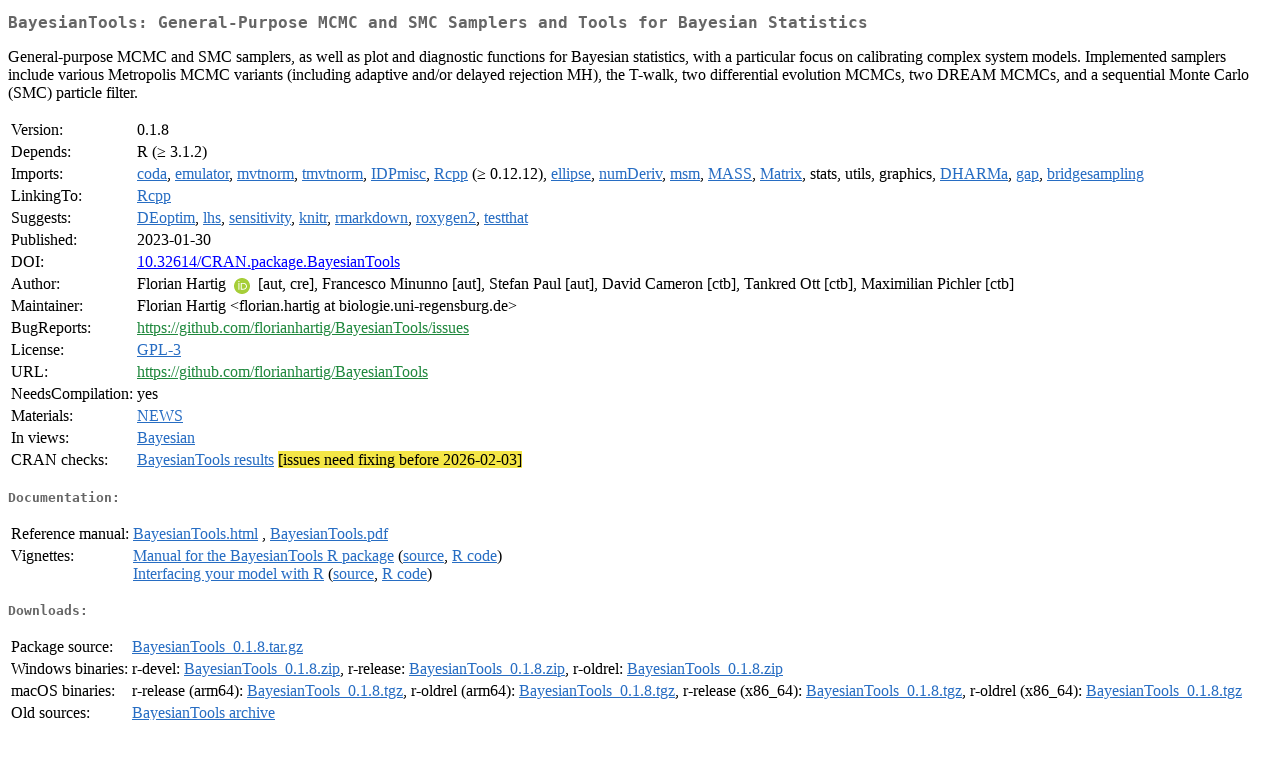

--- FILE ---
content_type: text/html; charset=UTF-8
request_url: https://cran.opencpu.org/web/packages/BayesianTools/index.html
body_size: 2410
content:
<!DOCTYPE html>
<html>
<head>
<title>CRAN: Package BayesianTools</title>
<link rel="canonical" href="https://CRAN.R-project.org/package=BayesianTools"/>
<link rel="stylesheet" type="text/css" href="../../CRAN_web.css" />
<meta http-equiv="Content-Type" content="text/html; charset=utf-8" />
<meta name="viewport" content="width=device-width, initial-scale=1.0, user-scalable=yes"/>
<meta name="citation_title" content="General-Purpose MCMC and SMC Samplers and Tools for Bayesian Statistics [R package BayesianTools version 0.1.8]" />
<meta name="citation_author1" content="Florian Hartig" />
<meta name="citation_author2" content="Francesco Minunno" />
<meta name="citation_author3" content="Stefan Paul" />
<meta name="citation_publication_date" content="2023-01-30" />
<meta name="citation_public_url" content="https://CRAN.R-project.org/package=BayesianTools" />
<meta name="DC.identifier" content="https://CRAN.R-project.org/package=BayesianTools" />
<meta name="DC.publisher" content="Comprehensive R Archive Network (CRAN)" />
<meta name="twitter:card" content="summary" />
<meta property="og:title" content="BayesianTools: General-Purpose MCMC and SMC Samplers and Tools for Bayesian Statistics" />
<meta property="og:description" content="General-purpose MCMC and SMC samplers, as well as plot and diagnostic functions for Bayesian statistics, with a particular focus on calibrating complex system models. Implemented samplers include various Metropolis MCMC variants (including adaptive and/or delayed rejection MH), the T-walk, two differential evolution MCMCs, two DREAM MCMCs, and a sequential Monte Carlo (SMC) particle filter." />
<meta property="og:image" content="https://CRAN.R-project.org/CRANlogo.png" />
<meta property="og:type" content="website" />
<meta property="og:url" content="https://CRAN.R-project.org/package=BayesianTools" />
<style type="text/css">
  table td { vertical-align: top; }
</style>
</head>
<body>
<div class="container">
<h2>BayesianTools: General-Purpose MCMC and SMC Samplers and Tools for Bayesian
Statistics</h2>
<p>General-purpose MCMC and SMC samplers, as well as plot and
    diagnostic functions for Bayesian statistics, with a particular focus on
    calibrating complex system models. Implemented samplers include various
    Metropolis MCMC variants (including adaptive and/or delayed rejection MH), the
    T-walk, two differential evolution MCMCs, two DREAM MCMCs, and a sequential
    Monte Carlo (SMC) particle filter.</p>
<table>
<tr>
<td>Version:</td>
<td>0.1.8</td>
</tr>
<tr>
<td>Depends:</td>
<td>R (&ge; 3.1.2)</td>
</tr>
<tr>
<td>Imports:</td>
<td><a href="../coda/index.html"><span class="CRAN">coda</span></a>, <a href="../emulator/index.html"><span class="CRAN">emulator</span></a>, <a href="../mvtnorm/index.html"><span class="CRAN">mvtnorm</span></a>, <a href="../tmvtnorm/index.html"><span class="CRAN">tmvtnorm</span></a>, <a href="../IDPmisc/index.html"><span class="CRAN">IDPmisc</span></a>, <a href="../Rcpp/index.html"><span class="CRAN">Rcpp</span></a> (&ge; 0.12.12), <a href="../ellipse/index.html"><span class="CRAN">ellipse</span></a>, <a href="../numDeriv/index.html"><span class="CRAN">numDeriv</span></a>, <a href="../msm/index.html"><span class="CRAN">msm</span></a>, <a href="../MASS/index.html"><span class="CRAN">MASS</span></a>, <a href="../Matrix/index.html"><span class="CRAN">Matrix</span></a>, stats, utils, graphics, <a href="../DHARMa/index.html"><span class="CRAN">DHARMa</span></a>, <a href="../gap/index.html"><span class="CRAN">gap</span></a>, <a href="../bridgesampling/index.html"><span class="CRAN">bridgesampling</span></a></td>
</tr>
<tr>
<td>LinkingTo:</td>
<td><a href="../Rcpp/index.html"><span class="CRAN">Rcpp</span></a></td>
</tr>
<tr>
<td>Suggests:</td>
<td><a href="../DEoptim/index.html"><span class="CRAN">DEoptim</span></a>, <a href="../lhs/index.html"><span class="CRAN">lhs</span></a>, <a href="../sensitivity/index.html"><span class="CRAN">sensitivity</span></a>, <a href="../knitr/index.html"><span class="CRAN">knitr</span></a>, <a href="../rmarkdown/index.html"><span class="CRAN">rmarkdown</span></a>, <a href="../roxygen2/index.html"><span class="CRAN">roxygen2</span></a>, <a href="../testthat/index.html"><span class="CRAN">testthat</span></a></td>
</tr>
<tr>
<td>Published:</td>
<td>2023-01-30</td>
</tr>
<tr>
<td>DOI:</td>
<td><a href="https://doi.org/10.32614/CRAN.package.BayesianTools">10.32614/CRAN.package.BayesianTools</a></td>
</tr>
<tr>
<td>Author:</td>
<td>Florian Hartig <a href="https://orcid.org/0000-0002-6255-9059" target="_top"><img alt="ORCID iD" src="../../orcid.svg" style="width:16px; height:16px; margin-left:4px; margin-right:4px; vertical-align:middle" /></a>
    [aut, cre],
  Francesco Minunno [aut],
  Stefan Paul [aut],
  David Cameron [ctb],
  Tankred Ott [ctb],
  Maximilian Pichler [ctb]</td>
</tr>
<tr>
<td>Maintainer:</td>
<td>Florian Hartig  &#x3c;&#x66;&#x6c;&#x6f;&#x72;&#x69;&#x61;&#x6e;&#x2e;&#x68;&#x61;&#x72;&#x74;&#x69;&#x67;&#x20;&#x61;&#x74;&#x20;&#x62;&#x69;&#x6f;&#x6c;&#x6f;&#x67;&#x69;&#x65;&#x2e;&#x75;&#x6e;&#x69;&#x2d;&#x72;&#x65;&#x67;&#x65;&#x6e;&#x73;&#x62;&#x75;&#x72;&#x67;&#x2e;&#x64;&#x65;&#x3e;</td>
</tr>
<tr>
<td>BugReports:</td>
<td><a href="https://github.com/florianhartig/BayesianTools/issues" target="_top"><span class="GitHub">https://github.com/florianhartig/BayesianTools/issues</span></a></td>
</tr>
<tr>
<td>License:</td>
<td><a href="../../licenses/GPL-3"><span class="CRAN">GPL-3</span></a></td>
</tr>
<tr>
<td>URL:</td>
<td><a href="https://github.com/florianhartig/BayesianTools" target="_top"><span class="GitHub">https://github.com/florianhartig/BayesianTools</span></a></td>
</tr>
<tr>
<td>NeedsCompilation:</td>
<td>yes</td>
</tr>
<tr>
<td>Materials:</td>
<td><a href="news/news.html"><span class="CRAN">NEWS</span></a> </td>
</tr>
<tr>
<td>In&nbsp;views:</td>
<td><a href="../../views/Bayesian.html"><span class="CRAN">Bayesian</span></a></td>
</tr>
<tr>
<td>CRAN&nbsp;checks:</td>
<td><a href="../../checks/check_results_BayesianTools.html"><span class="CRAN">BayesianTools results</span></a> <span style="background-color:#F4E646;">[issues need fixing before 2026-02-03]</span></td>
</tr>
</table>
<h4>Documentation:</h4>
<table>
<tr>
<td>Reference&nbsp;manual:</td>
<td>
 <a href="refman/BayesianTools.html"><span class="CRAN">BayesianTools.html</span></a> ,  <a href="BayesianTools.pdf"><span class="CRAN">BayesianTools.pdf</span></a> 
</td>
</tr>
<tr>
<td>Vignettes:</td>
<td>
<a href="vignettes/BayesianTools.html"><span class="CRAN">Manual for the BayesianTools R package</span></a> (<a href="vignettes/BayesianTools.Rmd" type="text/plain; charset=utf-8"><span class="CRAN">source</span></a>, <a href="vignettes/BayesianTools.R" type="text/plain; charset=utf-8"><span class="CRAN">R code</span></a>)<br/>
<a href="vignettes/InterfacingAModel.html"><span class="CRAN">Interfacing your model with R</span></a> (<a href="vignettes/InterfacingAModel.Rmd" type="text/plain; charset=utf-8"><span class="CRAN">source</span></a>, <a href="vignettes/InterfacingAModel.R" type="text/plain; charset=utf-8"><span class="CRAN">R code</span></a>)<br/>
</td>
</tr>
</table>
<h4>Downloads:</h4>
<table>
<tr>
<td> Package&nbsp;source: </td>
<td> <a href="../../../src/contrib/BayesianTools_0.1.8.tar.gz"> <span class="CRAN"> BayesianTools_0.1.8.tar.gz </span> </a> </td>
</tr>
<tr>
<td> Windows&nbsp;binaries: </td>
<td> r-devel: <a href="../../../bin/windows/contrib/4.6/BayesianTools_0.1.8.zip"><span class="CRAN">BayesianTools_0.1.8.zip</span></a>, r-release: <a href="../../../bin/windows/contrib/4.5/BayesianTools_0.1.8.zip"><span class="CRAN">BayesianTools_0.1.8.zip</span></a>, r-oldrel: <a href="../../../bin/windows/contrib/4.4/BayesianTools_0.1.8.zip"><span class="CRAN">BayesianTools_0.1.8.zip</span></a> </td>
</tr>
<tr>
<td> macOS&nbsp;binaries: </td>
<td> r-release (arm64): <a href="../../../bin/macosx/big-sur-arm64/contrib/4.5/BayesianTools_0.1.8.tgz"><span class="CRAN">BayesianTools_0.1.8.tgz</span></a>, r-oldrel (arm64): <a href="../../../bin/macosx/big-sur-arm64/contrib/4.4/BayesianTools_0.1.8.tgz"><span class="CRAN">BayesianTools_0.1.8.tgz</span></a>, r-release (x86_64): <a href="../../../bin/macosx/big-sur-x86_64/contrib/4.5/BayesianTools_0.1.8.tgz"><span class="CRAN">BayesianTools_0.1.8.tgz</span></a>, r-oldrel (x86_64): <a href="../../../bin/macosx/big-sur-x86_64/contrib/4.4/BayesianTools_0.1.8.tgz"><span class="CRAN">BayesianTools_0.1.8.tgz</span></a> </td>
</tr>
<tr>
<td> Old&nbsp;sources: </td>
<td> <a href="https://CRAN.R-project.org/src/contrib/Archive/BayesianTools"> <span class="CRAN"> BayesianTools archive </span> </a> </td>
</tr>
</table>
<h4>Reverse dependencies:</h4>
<table>
<tr>
<td>Reverse&nbsp;imports:</td>
<td><a href="../DPTM/index.html"><span class="CRAN">DPTM</span></a>, <a href="../eDITH/index.html"><span class="CRAN">eDITH</span></a>, <a href="../rsofun/index.html"><span class="CRAN">rsofun</span></a>, <a href="../skytrackr/index.html"><span class="CRAN">skytrackr</span></a></td>
</tr>
<tr>
<td>Reverse&nbsp;suggests:</td>
<td><a href="../apsimx/index.html"><span class="CRAN">apsimx</span></a>, <a href="../pttstability/index.html"><span class="CRAN">pttstability</span></a>, <a href="../r3PG/index.html"><span class="CRAN">r3PG</span></a></td>
</tr>
<tr>
<td>Reverse&nbsp;enhances:</td>
<td><a href="../DHARMa/index.html"><span class="CRAN">DHARMa</span></a></td>
</tr>
</table>
<h4>Linking:</h4>
<p>Please use the canonical form
<a href="https://CRAN.R-project.org/package=BayesianTools"><span class="CRAN"><samp>https://CRAN.R-project.org/package=BayesianTools</samp></span></a>
to link to this page.</p>
</div>
<script defer src="https://static.cloudflareinsights.com/beacon.min.js/vcd15cbe7772f49c399c6a5babf22c1241717689176015" integrity="sha512-ZpsOmlRQV6y907TI0dKBHq9Md29nnaEIPlkf84rnaERnq6zvWvPUqr2ft8M1aS28oN72PdrCzSjY4U6VaAw1EQ==" data-cf-beacon='{"version":"2024.11.0","token":"af5914dabab742738ee05c2ff612844f","r":1,"server_timing":{"name":{"cfCacheStatus":true,"cfEdge":true,"cfExtPri":true,"cfL4":true,"cfOrigin":true,"cfSpeedBrain":true},"location_startswith":null}}' crossorigin="anonymous"></script>
</body>
</html>
